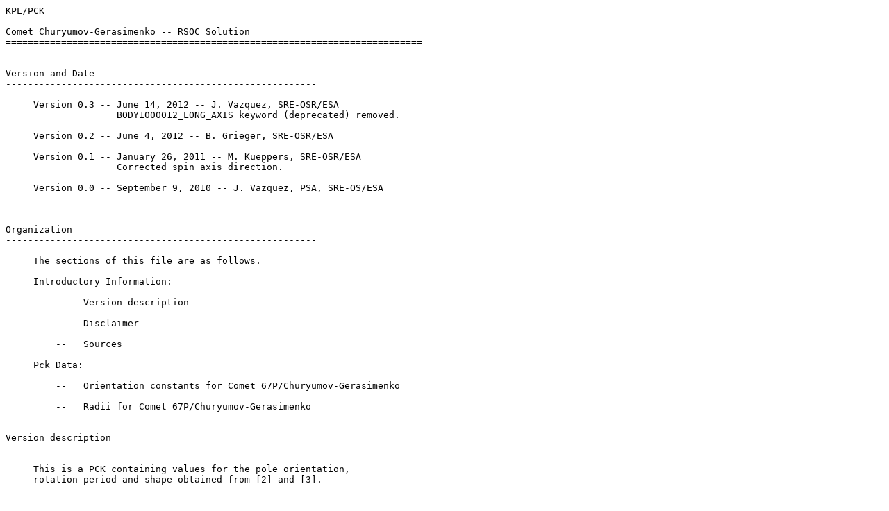

--- FILE ---
content_type: text/plain; charset=UTF-8
request_url: https://pds-smallbodies.astro.umd.edu/holdings/ro-c-rsi-1_2_3-esc3-1041-v1.0/extras/ancillary/spice/pck/ros_cgs_rsoc_v03.tpc
body_size: 3679
content:
KPL/PCK

Comet Churyumov-Gerasimenko -- RSOC Solution
===========================================================================

 
Version and Date
--------------------------------------------------------

     Version 0.3 -- June 14, 2012 -- J. Vazquez, SRE-OSR/ESA
                    BODY1000012_LONG_AXIS keyword (deprecated) removed.

     Version 0.2 -- June 4, 2012 -- B. Grieger, SRE-OSR/ESA
     
     Version 0.1 -- January 26, 2011 -- M. Kueppers, SRE-OSR/ESA 
                    Corrected spin axis direction.

     Version 0.0 -- September 9, 2010 -- J. Vazquez, PSA, SRE-OS/ESA
     
 
 
Organization
--------------------------------------------------------
 
     The sections of this file are as follows.
 
     Introductory Information:
 
         --   Version description
 
         --   Disclaimer
 
         --   Sources
 
     Pck Data:
 
         --   Orientation constants for Comet 67P/Churyumov-Gerasimenko
 
         --   Radii for Comet 67P/Churyumov-Gerasimenko
 
 
Version description
--------------------------------------------------------
 
     This is a PCK containing values for the pole orientation, 
     rotation period and shape obtained from [2] and [3].
     
 
Disclaimer
--------------------------------------------------------
 
     This constants file may not contain the parameter values that you
     prefer. Note that this file may be readily modified by you or
     anyone else. PSA suggests that you inspect this file visually
     before proceeding with any critical or extended data processing.
 
     PSA requests that you update the version section if you modify
     the file.
 
 
Sources
--------------------------------------------------------
 
     The sources for the constants listed in this file are:
 
        1) ESA Science and Technology Server, Rosetta area,
           http://sci.esa.int/science-e/www/object/index.cfm?
           fobjectid=34849

        2) Technical note RO-ESC-TN-5566

Orientation constants for Comet Churyumov-Gerasimenko.
------------------------------------------------------

     The direction of the rotation axis and the rotation period are based on
     as of 2012-Mar-30.

     The phase of the rotation is chosen so that at the reference time
     2014-08-07T12:00:00 TDB the axis of the rotation from J2000 to the comet
     fixed frame is prependicular to the z-axis.

     \begindata
 
        BODY1000012_POLE_RA       = (  220.0            0.0            0.0 )
        BODY1000012_POLE_DEC      = (  -70.0            0.0            0.0 )
        BODY1000012_PM            = (  -86.369364827  679.245283019    0.0 )
 
     \begintext

     An ellipsoid of the same volume as the polyhedron shape model was fitted
     to the shape model. The optimisation criterion was maximum common volume. 
     The smallest radius of the ellipsoid was restricted to be along the 
     z-axis.

     \begindata

        BODY1000012_RADII         = (    2.398          1.887          1.532 )

     \begintext

     Please note that the prime meridian of the comet is rotated 22.39 degrees
     east from the long axis (X) of the reference frame.

     In order to use the ellipsoid shape model with correct orientation
     relative to the polyhedron shape model, an auxiliary frame with
     appropriate rotation relative to the body fixed frame is needed. Such
     a frame named 67P/C-G_ELLIPSOID is provided in the kernel ROS_CGS_AUX_V01.TF.
     E.g., in calls to SINCPT, the name 67P/C-G_ELLIPSOID has to be passed
     as body-fixed, body-centered target body frame.
     